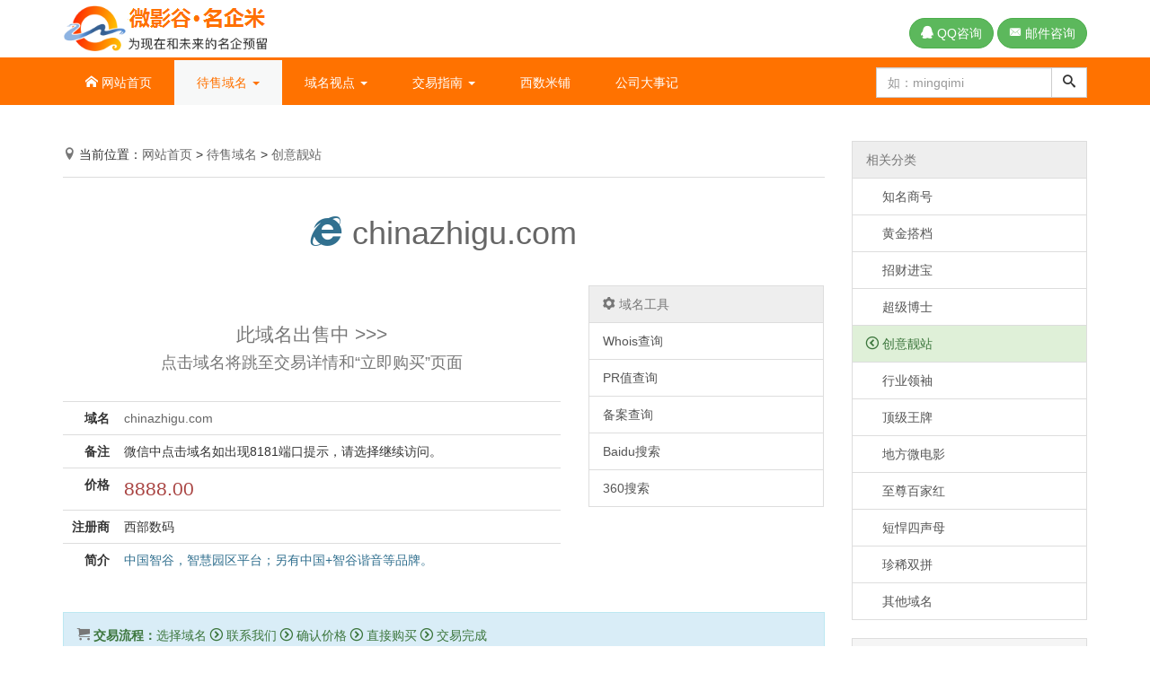

--- FILE ---
content_type: text/html; charset=UTF-8
request_url: https://www.mingqimi.com/20200615/chinazhigu_com.html
body_size: 3793
content:
<!DOCTYPE html>
<html lang="zh-CN">
<head>
<meta charset="utf-8">
<meta http-equiv="X-UA-Compatible" content="IE=edge,chrome=1">
<meta name="renderer" content="webkit">
<meta name="viewport" content="width=device-width, initial-scale=1.0, maximum-scale=1.0, user-scalable=no" />
<title>chinazhigu.com 域名出售中  - 优质域名出售平台 - 知名企业孵化基地</title>
<meta name="keywords" content="chinazhigu.com" />
<meta name="description" content="chinazhigu.com中国智谷，智慧园区平台；另有中国+智谷谐音等品牌。
" />
<link rel="stylesheet" href="/static/default/css/bootstrap.min.css" />
<link rel="stylesheet" href="/static/default/css/me.css" />
<link rel="stylesheet" href="/static/default/css/2_yellow.css" />
<link rel="stylesheet" href="/static/icomoon/style.css" />
<script src="/static/default/js/jquery.js"></script>
<script src="/static/default/js/bootstrap.min.js"></script>
<script>var webdir = '/' , weburl = 'http://www.mingqimi.com/', memurl = '/member';</script>
<script src="/static/js/layer/layer.js"></script>
<script src="/static/default/js/all.js"></script>
<!--[if lt IE 9]>
  <script src="/static/default/js/html5.js"></script>
  <script src="/static/default/js/respond.min.js"></script>
<![endif]-->
</head>
<body>
<div class="container bg-white hidden-xs">
	<div class="row">
		<div class="col-xs-6"><a href="http://www.mingqimi.com/" title="优质域名出售平台 - 知名企业孵化基地"><img src="/static/default/img/logo2.png" alt="优质域名出售平台 - 知名企业孵化基地"/></a></div>
		<div class="col-xs-6 text-right">
			<p class="mt20">
			<a href="http://wpa.qq.com/msgrd?v=3&uin=228621208&site=qq&menu=yes" class="btn btn-success btn-radius" rel="nofollow" target="_blank"><i class="icon-qq"></i> QQ咨询</a>			<a href="mailto:web@mingqimi.com" class="btn btn-success btn-radius" rel="nofollow" target="_blank"><i class="icon-envelope"></i> 邮件咨询</a>			</p>
		</div>
	</div>
</div>
<nav class="navbar mb0 bg-header navbar-static-top" id="navbar">
	<div class="container">
		<div class="navbar-header visible-xs">
			<button type="button" class="navbar-toggle collapsed" data-toggle="collapse" data-target="#topnav" aria-expanded="false"><span class="sr-only">Toggle navigation</span> <span class="icon-circle-down"></span> 导航</button>
			<a class="navbar-brand" href="http://www.mingqimi.com/"><img src="/static/default/img/logo.png" style="max-height:100%;" alt=""/></a>
		</div>
		<div class="collapse navbar-collapse" id="topnav">
			<ul class="nav navbar-nav">
				<li class=""><a href="http://www.mingqimi.com/"><span class="icon-home"></span> 网站首页</a></li>
																<li class="dropdown active" >
					<a data-target="#" href="/dsym/" class="dropdown-toggle" data-toggle="dropdown" role="button" aria-haspopup="true" aria-expanded="false">待售域名 <span class="caret"></span></a>
					<ul class="dropdown-menu">
						<li><a href="/zmsh/" target="_self">知名商号</a><li><li><a href="/hjdd/" target="_self">黄金搭档</a><li><li><a href="/zcjb/" target="_self">招财进宝</a><li><li><a href="/cjbs/" target="_self">超级博士</a><li><li><a href="/cylz/" target="_self">创意靓站</a><li><li><a href="/hylx/" target="_self">行业领袖</a><li><li><a href="/djwp/" target="_self">顶级王牌</a><li><li><a href="/dfwdy/" target="_self">地方微电影</a><li><li><a href="/zzbjh/" target="_self">至尊百家红</a><li><li><a href="/dhssm/" target="_self">短悍四声母</a><li><li><a href="/zxsp/" target="_self">珍稀双拼</a><li><li><a href="/qtym/" target="_self">其他域名</a><li>					</ul>
				</li>
																<li class="dropdown " >
					<a data-target="#" href="/ymsd/" class="dropdown-toggle" data-toggle="dropdown" role="button" aria-haspopup="true" aria-expanded="false">域名视点 <span class="caret"></span></a>
					<ul class="dropdown-menu">
						<li><a href="/bzgg/" target="_self">本站公告</a><li><li><a href="/bztg/" target="_self">本站特稿</a><li><li><a href="/zixun/" target="_self">域名资讯</a><li>					</ul>
				</li>
																<li class="dropdown " >
					<a data-target="#" href="/jyzn/" class="dropdown-toggle" data-toggle="dropdown" role="button" aria-haspopup="true" aria-expanded="false">交易指南 <span class="caret"></span></a>
					<ul class="dropdown-menu">
						<li><a href="/gmlc/" target="_self">购买流程</a><li><li><a href="/jmbf/" target="_self">加盟办法</a><li><li><a href="/yhhd/" target="_self">优惠活动</a><li><li><a href="/gywm/" target="_self">联系我们</a><li>					</ul>
				</li>
																<li class=""><a href="https://www.west.cn/19666/" target="_blank">西数米铺</a></li>
																<li class=""><a href="/gsdsj/" target="_self">公司大事记</a></li>
															</ul>
			<form role="search" class="navbar-form navbar-right" method="GET" action="/index.php" id="search_form">
				<div class="input-group">
					<input class="form-control" id="search_keyword" type="text" name="keyword" value="" placeholder="如：mingqimi" />
					<input type="hidden" name="mid" value="2" />
					<input type="hidden" name="u" value="search-index" />
					<span class="input-group-btn"><button class="btn btn-default" type="submit"><i class="icon-search"></i></button></span>
				</div>
			</form>
		</div>
	</div>
</nav>

<div class="container mt20">
	<div class="row clearfix">
		<div class="col-sm-9">
			<div class="mt20 path_bor">
				<p class="path"><i class="icon-location text-muted"></i> 当前位置：<a href="http://www.mingqimi.com/">网站首页</a>  &gt; <a href="/dsym/">待售域名</a> &gt; <a href="/cylz/">创意靓站</a></p>
			</div>
			<div class="page-header text-center normal"><h1 ><a href="http://www.chinazhigu.com" target="_blank"><i class="icon-IE text-info"></i> chinazhigu.com</a></h1></div>
			<div class="row mt20">
				<div class="col-sm-8">
					<p class="page-header text-center for_sale text-muted normal">此域名出售中 >>><br /><small>点击域名将跳至交易详情和“立即购买”页面</small></p>					<table class="table mt20">
						<tr><th width="60" class="text-right">域名</th><td><a href="http://www.chinazhigu.com" target="_blank">chinazhigu.com</a></td></tr>
						<tr><th class="text-right">备注</th><td>微信中点击域名如出现8181端口提示，请选择继续访问。</td></tr>
						<tr><th class="text-right">价格</th><td><span class="s_price text-danger">8888.00</span></td></tr>
						<tr><th class="text-right">注册商</th><td>西部数码</td></tr>												<tr><th class="text-right">简介</th><td class="text-info">中国智谷，智慧园区平台；另有中国+智谷谐音等品牌。
</td></tr>
					</table>
				</div>
				<div class="col-sm-4 hidden-xs">
					<div class="list-group">
						<a href="#" class="list-group-item disabled" rel="nofollow"><i class="icon-cog"></i> 域名工具</a>
						<a href="http://whois.aliyun.com/whois/domain/chinazhigu.com" class="list-group-item" rel="nofollow" target="_blank">Whois查询</a>
						<a href="http://pr.chinaz.com/?PRAddress=chinazhigu.com" class="list-group-item" rel="nofollow" target="_blank">PR值查询</a>
						<a href="https://beian.miit.gov.cn/publish/query/indexFirst.action" class="list-group-item" rel="nofollow" target="_blank">备案查询</a>
						<a href="http://www.baidu.com/s?wd=chinazhigu.com" class="list-group-item" rel="nofollow" target="_blank">Baidu搜索</a>
						<a href="http://www.so.com/s?q=chinazhigu.com" class="list-group-item" rel="nofollow" target="_blank">360搜索</a>
					</div>
				</div>
			</div>
			<div class="alert alert-info mt20">
				<p class="text-success ">
					<i class="icon-cart text-muted"></i> <b>交易流程：</b>选择域名 <i class="icon-circle-right"></i> 联系我们 <i class="icon-circle-right"></i> 确认价格 <i class="icon-circle-right"></i> 直接购买 <i class="icon-circle-right"></i> 交易完成<br />
				</p>
				<p class="small text-muted"><i class="icon-heart"></i>  您如果喜欢chinazhigu.com这个域名，请尽快联系我们购买，以免被他人抢得先机！本域名支持在国内各大知名平台直接购买（访问所需域名，点击“立即购买”即进入），交易过户安全便捷；也可索取转移密码，将域名转移至您所喜欢的注册商。本站“交易指南”中的“购买流程”有详细说明。</p>
			</div>
		</div>
		
		<div class="col-sm-3">
						<div class="list-group hidden-xs mt20">
			<a class="list-group-item disabled " href="javascript:;">相关分类</a>
							<a class="list-group-item " href="/zmsh/">&#12288;&#32;知名商号</a>
							<a class="list-group-item " href="/hjdd/">&#12288;&#32;黄金搭档</a>
							<a class="list-group-item " href="/zcjb/">&#12288;&#32;招财进宝</a>
							<a class="list-group-item " href="/cjbs/">&#12288;&#32;超级博士</a>
							<a class="list-group-item  list-group-item-success" href="/cylz/"><i class="icon-circle-left text-success"></i> 创意靓站</a>
							<a class="list-group-item " href="/hylx/">&#12288;&#32;行业领袖</a>
							<a class="list-group-item " href="/djwp/">&#12288;&#32;顶级王牌</a>
							<a class="list-group-item " href="/dfwdy/">&#12288;&#32;地方微电影</a>
							<a class="list-group-item " href="/zzbjh/">&#12288;&#32;至尊百家红</a>
							<a class="list-group-item " href="/dhssm/">&#12288;&#32;短悍四声母</a>
							<a class="list-group-item " href="/zxsp/">&#12288;&#32;珍稀双拼</a>
							<a class="list-group-item " href="/qtym/">&#12288;&#32;其他域名</a>
						</div>
									<div class="panel panel-default">
				<div class="panel-heading">热门待售域名</div>
				<ul class="list-group">
										<li class="list-group-item"><span class="icon-IE text-gray"></span> <a href="/20250107/hongchuansong_com.html" >hongchuansong.com</a></li>
										<li class="list-group-item"><span class="icon-IE text-gray"></span> <a href="/20240421/shuidiandian_cn.html" >shuidiandian.cn</a></li>
										<li class="list-group-item"><span class="icon-IE text-gray"></span> <a href="/20240404/yunhuoyun_com.html" >yunhuoyun.com</a></li>
										<li class="list-group-item"><span class="icon-IE text-gray"></span> <a href="/20240404/yunhuoyun_cn.html" >yunhuoyun.cn</a></li>
										<li class="list-group-item"><span class="icon-IE text-gray"></span> <a href="/20240404/chinazhuce_cn.html" >chinazhuce.cn</a></li>
										<li class="list-group-item"><span class="icon-IE text-gray"></span> <a href="/20240330/pinxiehui_cn.html" >pinxiehui.cn</a></li>
										<li class="list-group-item"><span class="icon-IE text-gray"></span> <a href="/20240330/pubujie_com.html" >pubujie.com</a></li>
										<li class="list-group-item"><span class="icon-IE text-gray"></span> <a href="/20240330/pubujie_cn.html" >pubujie.cn</a></li>
										<li class="list-group-item"><span class="icon-IE text-gray"></span> <a href="/20240330/chinazhigu_com.html" >chinazhigu.com</a></li>
										<li class="list-group-item"><span class="icon-IE text-gray"></span> <a href="/20240330/chinazhigu_cn.html" >chinazhigu.cn</a></li>
									</ul>
			</div>
					</div>
	</div>
</div>
<script>
$(document).ready(function(){
	$.getScript("/index.php?u=views--cid-1-id-1566", function(){});
});
</script>
<div class="all pad20 mt30" id="footer">
	<div class="container">
	<div class="row">
		<div class="col-sm-4 text-center">
			<p>Copyright &copy; 2026 <a href="http://www.mingqimi.com/">微影谷有限公司</a> All Rights Reserved. </p>
            <p><a href="http://www.mingqimi.com/">名企米 - 优质域名出售平台 - 知名企业孵化基地</a></p>
			<p><a href="https://beian.miit.gov.cn/" target="_blank">Net/N：浙ICP备18047268号-1</p>
		</div>
		<div class="col-sm-4 text-center">
			<p>
				<a href="http://wpa.qq.com/msgrd?v=3&uin=228621208&site=qq&menu=yes" class="btn btn-warning btn-lg btn-radius_lg" rel="nofollow" target="_blank"><i class="icon-qq"></i></a>				<a href="mailto:web@mingqimi.com" class="btn btn-warning btn-lg btn-radius_lg" rel="nofollow" target="_blank"><i class="icon-envelope"></i></a>			</p>
		</div>
		<div class="col-sm-4 text-center hidden-xs">
			<p>页面耗时0.0185秒, 内存占用2.15 MB, 访问数据库135811次</p>
			<p>Powered by <a href="https://www.weiyinggu.com/" target="_blank" rel="nofollow">Weiyinggu & Mingqimi Co.,Ltd.</a></p>
		</div>
	</div>
	</div>
</div>
<p id="back-to-top"><a href="#top"><span></span></a></p>
</body>
</html>

--- FILE ---
content_type: text/html; charset=UTF-8
request_url: https://www.mingqimi.com/index.php?u=views--cid-1-id-1566&_=1769718202905
body_size: 33
content:
var views=61;

--- FILE ---
content_type: text/css
request_url: https://www.mingqimi.com/static/default/css/me.css
body_size: 1702
content:
body{font-size:14px;font-family:"microsoft yahei","Helvetica Neue","Open Sans",Helvetica,Arial,sans-serif;}
a{color: #666;}
a:hover{text-decoration: none;color:#333}
a:focus {text-decoration: none;outline:none;-moz-outline:none;}

.header-line {background:#F7F8F8;border-bottom:1px #eaeaea solid;}
.all {width: 100% !important;}
.bg-white{background:#fff}
.mt0{margin-top:0;}
.mt10{margin-top:10px;}
.mt20{margin-top:20px;}
.mt30{margin-top:30px;}
.pad0{padding-left:0;padding-right:0}
.pad20{padding:20px;}
.pad15{padding-bottom:15px;padding-top:15px;}
.text-gray{color:#d2d2d2}
.text-red{color:red}
.bg-red{background:red;color:#fff;}
.mb0{margin-bottom:0px;}
.mb5{margin-bottom:5px;}
.smgray{color:#999;font-size:12px;}
.mar_0{margin-left: 0;margin-right: 0;}
.pad_0{padding-left: 0;padding-right: 0;}
.f2x{font-size:2em}
.path_bor{border-bottom:1px #ddd solid;}

.new{background:url(../img/new01.png) no-repeat;}
p.path{height:30px;line-height:30px;}
.tuan_pic{background:url(../img/tejia2.png) no-repeat;width:76px;height:76px;}
.form-control,.btn,.panel,.thumbnail,.breadcrumb,.alert,.list-group,.list-group-item:first-child,.list-group-item:last-child,.img-thumbnail,.pagination,.pagination > li:first-child > a, .pagination > li:first-child > span,.pagination > li:last-child > a, .pagination > li:last-child > span,.navbar,.btn-group > .btn:first-child:not(:last-child):not(.dropdown-toggle),.btn-group > .btn:last-child:not(:first-child), .btn-group > .dropdown-toggle:not(:first-child){border-radius:0;}

.alert-radius{border-radius:20px;}
.btn-radius{border-radius:20px;}
.btn-radius_lg{border-radius:50%;padding: 10px 13px;}

.badge{background:transparent;font-weight:normal;color:#a94442;font-size:1em}

.page-header.normal{border-bottom-width: 0;margin-bottom: 0;padding-bottom: 9px;}


.top_domians .panel-default > .panel-heading{background:transparent;border-color:transparent}
.top_domians .panel-default > .panel-body{padding-top:0}

.domians_list blockquote{font-size: 1em;padding:10px;border: 1px solid transparent;border-left: 5px solid #eee;margin-bottom:0}
.domians_list blockquote:hover ,.domians_list a:hover blockquote{background:#DFF0D8;}
.domians_list .price {position: absolute;right:20px;top:20px;}
.domians_list .price span{font-size:12px;}
.domians_list blockquote .small,.domians_list blockquote footer,.domians_list blockquote small{font-size:1em;}
blockquote .small::before, blockquote footer::before, blockquote small::before{content: "";}

hr{border-color: #ddd;margin-bottom:10px;margin-top:10px;}

.dl-horizontal dt, .dl-horizontal dd{padding:3px 0}

.pagination > li > a, .pagination > li > span{color:#666}


#topnav{border:0 none;}
#topnav .navbar-nav  li > a{padding-left:25px;padding-right:25px;display:block;color: #fff;}
#topnav .dropdown-menu  li > a{background:#fff;}

#navbar .navbar-brand{padding:5px 15px;}

.nav .open > a, .nav .open > a:focus, .nav .open > a:hover {border-color: #337ab7;}

.navbar{border:0px none;}
.navbar-toggle{background-color:white;}

#topnav .navbar-nav > .active > a, #topnav .navbar-nav > .active > a:focus, #topnav .navbar-nav > .active > a:hover {background-color:#f7f8f8;}
#topnav .navbar-nav > li > a:focus, #topnav .navbar-nav > li > a:hover {background-color: transparent;color: #333;}
#topnav.navbar-collapse{}

#topnav .navbar-toggle{border-color:#fff;}


.panel{/* -moz-border-radius:0px; -webkit-border-radius:0px; border-radius:0px; */}
.panel-heading{font-weight:bold;-moz-border-radius:0px; -webkit-border-radius:0px; border-radius:0px;}
.panel-footer p{font-size:12px;}
.panel-footer h4.title{font-size:16px;height:25px;line-height:25px;overflow:Hidden;}
.price .s1 {font-family: "Proxima Nova Thin",sans-serif;font-size:32px;line-height: 1;color:#808000}
.price .s2 {font-size:11px;line-height:1;text-transform:uppercase;color:#ccc;display:inline-block;font-family:'Proxima Nova Thin',sans-serif}

#top_notice{line-height:48px;height:48px;overflow:hidden;margin:0;font-size:12px;} 

.s_price{font-size:1.5em;}
.for_sale{font-size:1.5em;}

#footer{color:#666;font-size:12px;border-top:1px #ddd solid;padding-bottom:50px;background:#EFEFEF}
#footer p{margin-bottom:5px;}

p#back-to-top{position:fixed;display:none;bottom:100px;right:2%;}
p#back-to-top a{text-align:center;text-decoration:none;color:#d1d1d1;display:block;width:64px;-moz-transition:color 1s;-webkit-transition:color 1s;-o-transition:color 1s;}
p#back-to-top a:hover{color:#979797;}
p#back-to-top a span{background:transparent url(../img/scroll-top.png) no-repeat -52px 0;border-radius:6px;display:block;height:50px;width:50px;margin-bottom:5px;-moz-transition:background 1s;-webkit-transition:background 1s;-o-transition:background 1s;}
#back-to-top a:hover span{background:transparent url(../img/scroll-top.png) no-repeat ;}


 .label-beian ,h4 small.label-beian{ -moz-border-radius: 50%; -webkit-border-radius: 50%; border-radius: 50%;font-weight:normal;font-size:12px;padding: 0.2em 0.5em 0.3em;}


--- FILE ---
content_type: text/css
request_url: https://www.mingqimi.com/static/default/css/2_yellow.css
body_size: 778
content:
.bg-header{background:#FF7200}
.top_domians .panel:hover{border-color:#FF7200;}
.domians_list blockquote:hover ,.domians_list a:hover blockquote{border-left-color:#FF7200;}
.pagination > .active > a, .pagination > .active > a:focus, .pagination > .active > a:hover, .pagination > .active > span, .pagination > .active > span:focus, .pagination > .active > span:hover{background-color: #FF7200;border-color: #FF7200;}
#topnav .dropdown-menu  li > a{color: #FF7200;}
#navbar .navbar-right li > a{color: #FF7200;}
.nav .open > a, .nav .open > a:focus, .nav .open > a:hover {background-color: #FF7200;}
#topnav{border-top:3px #FF7200 solid;}
#topnav .navbar-nav > .active > a, #topnav .navbar-nav > .active > a:focus, #topnav .navbar-nav > .active > a:hover {color: #FF7200}

--- FILE ---
content_type: text/css
request_url: https://www.mingqimi.com/static/icomoon/style.css
body_size: 1390
content:
@font-face {
    font-family: 'icomoon';
    src:    url('fonts/icomoon.eot?2urk21');
    src:    url('fonts/icomoon.eot?2urk21#iefix') format('embedded-opentype'),
        url('fonts/icomoon.ttf?2urk21') format('truetype'),
        url('fonts/icomoon.woff?2urk21') format('woff'),
        url('fonts/icomoon.svg?2urk21#icomoon') format('svg');
    font-weight: normal;
    font-style: normal;
}

[class^="icon-"], [class*=" icon-"] {
    /* use !important to prevent issues with browser extensions that change fonts */
    font-family: 'icomoon' !important;
    speak: none;
    font-style: normal;
    font-weight: normal;
    font-variant: normal;
    text-transform: none;
    line-height: 1;
    cursor:pointer;
    /* Enable Ligatures ================ */
    letter-spacing: 0;
    -webkit-font-feature-settings: "liga";
    -moz-font-feature-settings: "liga=1";
    -moz-font-feature-settings: "liga";
    -ms-font-feature-settings: "liga" 1;
    -o-font-feature-settings: "liga";
    font-feature-settings: "liga";

    /* Better Font Rendering =========== */
    -webkit-font-smoothing: antialiased;
    -moz-osx-font-smoothing: grayscale;
}

.icon-crown:before {
    content: "\e802";
}
.icon-thumbs-up:before {
    content: "\e803";
}
.icon-gift2:before {
    content: "\e850";
}
.icon-yen:before {
    content: "\e85d";
}
.icon-wechat:before {
    content: "\e86a";
}
.icon-weibo:before {
    content: "\e86b";
}
.icon-qq:before {
    content: "\e86c";
}
.icon-wordpress3:before {
    content: "\e86d";
}
.icon-renren:before {
    content: "\e86e";
}
.icon-home:before {
    content: "\e900";
}
.icon-home2:before {
    content: "\e901";
}
.icon-home3:before {
    content: "\e902";
}
.icon-pencil:before {
    content: "\e903";
}
.icon-pencil2:before {
    content: "\e904";
}
.icon-credit-card:before {
    content: "\e905";
}
.icon-image:before {
    content: "\e906";
}
.icon-images:before {
    content: "\e907";
}
.icon-pacman:before {
    content: "\e90b";
}
.icon-stats-bars:before {
    content: "\e90c";
}
.icon-bullhorn:before {
    content: "\e90f";
}
.icon-connection:before {
    content: "\e910";
}
.icon-book:before {
    content: "\e911";
}
.icon-price-tag:before {
    content: "\e91d";
}
.icon-qrcode:before {
    content: "\e91f";
}
.icon-cart:before {
    content: "\e920";
}
.icon-coin-yen:before {
    content: "\e922";
}
.icon-calculator:before {
    content: "\e923";
}
.icon-phone:before {
    content: "\e924";
}
.icon-phone-hang-up:before {
    content: "\e925";
}
.icon-envelop:before {
    content: "\e926";
}
.icon-location:before {
    content: "\e927";
}
.icon-location2:before {
    content: "\e928";
}
.icon-clock:before {
    content: "\e929";
}
.icon-alarm:before {
    content: "\e92a";
}
.icon-bell:before {
    content: "\e92b";
}
.icon-mobile:before {
    content: "\e92d";
}
.icon-bubble:before {
    content: "\e93c";
}
.icon-bubbles:before {
    content: "\e93d";
}
.icon-bubbles2:before {
    content: "\e93e";
}
.icon-user:before {
    content: "\e942";
}
.icon-users:before {
    content: "\e943";
}
.icon-user-tie:before {
    content: "\e947";
}
.icon-spinner11:before {
    content: "\e954";
}
.icon-search:before {
    content: "\e955";
}
.icon-key:before {
    content: "\e95a";
}
.icon-lock:before {
    content: "\e95c";
}
.icon-cog:before {
    content: "\e95e";
}
.icon-pie-chart:before {
    content: "\e962";
}
.icon-trophy:before {
    content: "\e963";
}
.icon-gift:before {
    content: "\e964";
}
.icon-fire:before {
    content: "\e965";
}
.icon-shield:before {
    content: "\e967";
}
.icon-switch:before {
    content: "\e968";
}
.icon-list:before {
    content: "\e96a";
}
.icon-link:before {
    content: "\e971";
}
.icon-attachment:before {
    content: "\e972";
}
.icon-eye:before {
    content: "\e973";
}
.icon-star-full:before {
    content: "\e979";
}
.icon-heart:before {
    content: "\e97a";
}
.icon-man:before {
    content: "\e97c";
}
.icon-woman:before {
    content: "\e97d";
}
.icon-man-woman:before {
    content: "\e97e";
}
.icon-number11:before {
    content: "\e981";
}
.icon-number12:before {
    content: "\e982";
}
.icon-number13:before {
    content: "\e983";
}
.icon-number14:before {
    content: "\e984";
}
.icon-number15:before {
    content: "\e985";
}
.icon-number16:before {
    content: "\e986";
}
.icon-number17:before {
    content: "\e987";
}
.icon-number18:before {
    content: "\e988";
}
.icon-number19:before {
    content: "\e989";
}
.icon-number20:before {
    content: "\e98a";
}
.icon-chat:before {
    content: "\e98b";
}
.icon-chat2:before {
    content: "\e98c";
}
.icon-envelope:before {
    content: "\e98d";
}
.icon-arrow-up2:before {
    content: "\e98e";
}
.icon-arrow-up-alt1:before {
    content: "\e98f";
}
.icon-chart:before {
    content: "\e991";
}
.icon-alarm2:before {
    content: "\e992";
}
.icon-pig:before {
    content: "\e995";
}
.icon-warning:before {
    content: "\e9a7";
}
.icon-notification:before {
    content: "\e9a8";
}
.icon-question:before {
    content: "\e9a9";
}
.icon-cancel-circle:before {
    content: "\e9ad";
}
.icon-blocked:before {
    content: "\e9ae";
}
.icon-cross:before {
    content: "\e9af";
}
.icon-checkmark:before {
    content: "\e9b0";
}
.icon-enter:before {
    content: "\e9b3";
}
.icon-exit:before {
    content: "\e9b4";
}
.icon-volume-high:before {
    content: "\e9b5";
}
.icon-loop2:before {
    content: "\e9b9";
}
.icon-circle-up:before {
    content: "\e9ba";
}
.icon-circle-right:before {
    content: "\e9bb";
}
.icon-circle-down:before {
    content: "\e9bc";
}
.icon-circle-left:before {
    content: "\e9bd";
}
.icon-crop:before {
    content: "\e9c4";
}
.icon-scissors:before {
    content: "\e9c6";
}
.icon-apple:before {
    content: "\e9e2";
}
.icon-firefox:before {
    content: "\e9f0";
}
.icon-IE:before {
    content: "\e9f1";
}
.icon-opera:before {
    content: "\e9f2";
}
.icon-pushpin:before {
    content: "\e9f3";
}
.icon-arrow-up:before {
    content: "\e9f4";
}
.icon-newspaper:before {
    content: "\e9f5";
}
.icon-ruby:before {
    content: "\f047";
}
.icon-calendar:before {
    content: "\e908";
}
.icon-display:before {
    content: "\e90e";
}
.icon-laptop:before {
    content: "\e909";
}
.icon-tv:before {
    content: "\e912";
}
.icon-stats-dots:before {
    content: "\e90d";
}
.icon-happy:before {
    content: "\e90a";
}



--- FILE ---
content_type: text/javascript
request_url: https://www.mingqimi.com/static/default/js/all.js
body_size: 1944
content:
//jQuery的cookie扩展
$.cookie = function (name, value, options) {
	if (typeof value != 'undefined') {
		options = options || {};
		if (value === null) {
			value = '';
			options.expires = -1;
		}
		var expires = '';
		if (options.expires && (typeof options.expires == 'number' || options.expires.toUTCString)) {
			var date;
			if (typeof options.expires == 'number') {
				date = new Date();
				date.setTime(date.getTime() + (options.expires * 24 * 60 * 60 * 1000));
			} else {
				date = options.expires;
			}
			expires = '; expires=' + date.toUTCString();
		}
		var path = options.path ? '; path=' + options.path : '';
		var domain = options.domain ? '; domain=' + options.domain : '';
		var secure = options.secure ? '; secure' : '';
		document.cookie = [name, '=', encodeURIComponent(value), expires, path, domain, secure].join('');
	} else {
		var cookieValue = null;
		if (document.cookie && document.cookie != '') {
			var cookies = document.cookie.split(';');
			for (var i = 0; i < cookies.length; i++) {
				var cookie = jQuery.trim(cookies[i]);
				if (cookie.substring(0, name.length + 1) == (name + '=')) {
					cookieValue = decodeURIComponent(cookie.substring(name.length + 1));
					break;
				}
			}
		}
		return cookieValue;
	}
};
$(document).ready(function () {
	$('#pro_orderby a').click(function(){
		$.cookie('order', $(this).attr('data'));
		window.location.reload();
	});
	$("#search_form").submit(function(){
		var keyword = $("#search_keyword").val();
		if (!keyword) {
			layer.tips('搜索词不能为空！', '#search_keyword',{tips: 3});
			return false;
		}
	});
	$(window).scroll(function () {
		if ($(window).scrollTop() > 100) {
			$("#back-to-top").fadeIn(1500);
		} else {
			$("#back-to-top").fadeOut(1500);
		}
	});
	$("#back-to-top").click(function () {
		$('body,html').animate({
			scrollTop : 0
		}, 1000);
		return false;
	});
});